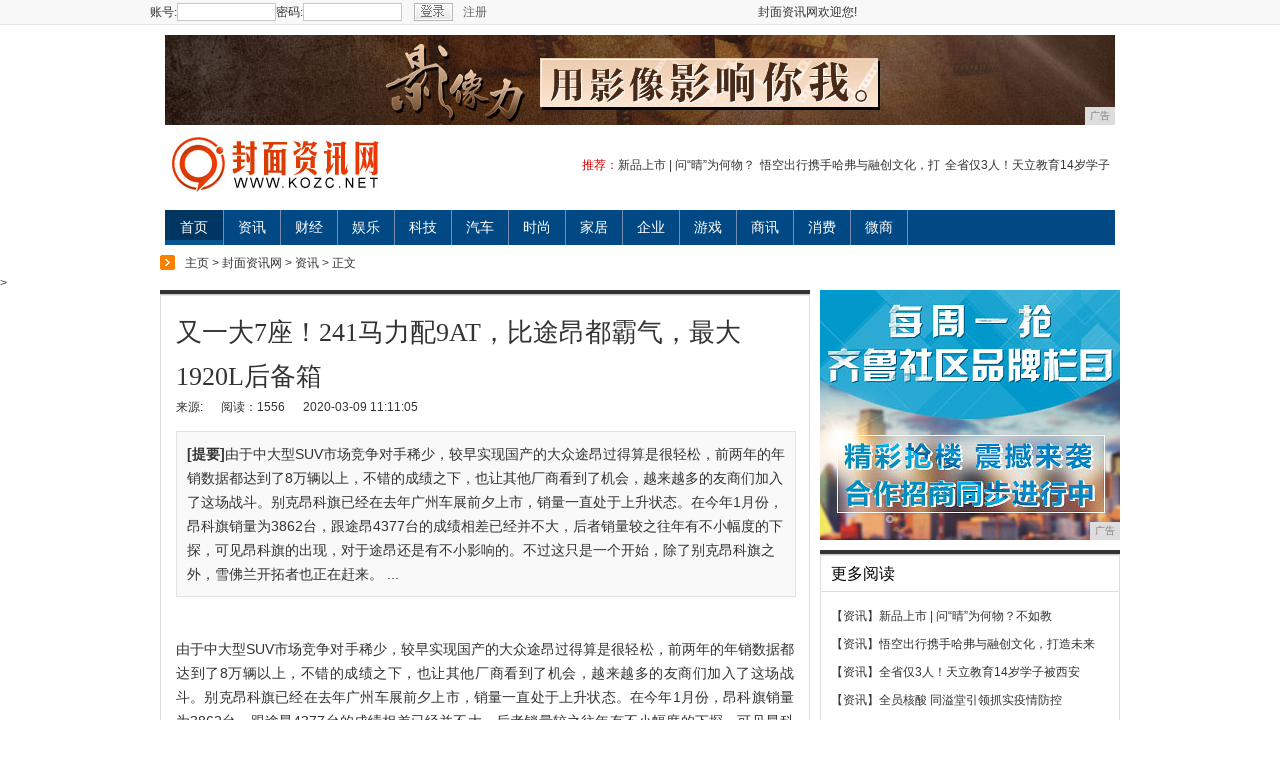

--- FILE ---
content_type: text/html
request_url: http://www.kozc.net/okh/2020/11052.html
body_size: 8040
content:
<!DOCTYPE html PUBLIC "-//W3C//DTD XHTML 1.0 Transitional//EN" "http://www.w3.org/TR/xhtml1/DTD/xhtml1-transitional.dtd">
<html xmlns="http://www.w3.org/1999/xhtml">
<head>
<title>又一大7座！241马力配9AT，比途昂都霸气，最大1920L后备箱-封面资讯网</title>
<meta content="" name="keywords" />
<meta content="由于中大型SUV市场竞争对手稀少，较早实现国产的大众途昂过得算是很轻松，前两年的年销数据都达到了8万辆以上，不错的成绩之下，也让其他厂商看到了机会，越来越多的友商们加入了这场战斗。别克昂科旗已经在去年广州车展前夕上市，销量一直处于上升状态。在今年1月份，昂科旗销量为3862台，跟途昂4377台的成绩相差已经并不大，后者销量较之往年有不小幅度的下探，可见昂科旗的出现，对于途昂还是有不小影响的。不过这只是一个开始，除了别克昂科旗之外，雪佛兰开拓者也正在赶来。

" name="description" />
<link href="/res/css/qlqz_headfooter.css" rel="stylesheet" type="text/css">
<link href="/res/css/iqilu_article.css" rel="stylesheet" type="text/css">
<link rel="stylesheet" type="text/css" href="/res/css/cmstop-article.css"><link href="/res/css/add.css" rel="stylesheet" type="text/css" />
<meta http-equiv="Content-Type" content="text/html; charset=utf-8">
<meta http-equiv="X-UA-Compatible" content="IE=edge">
<meta name="viewport" content="width=evice-width, initial-scale=1"></head>
<body><div class="qlqznav mbt10">
  <div class="qbwc qlqzdht2">
  <div class="qlqzdl">
  <!--登录-->
  <div id="loginbt">
      <form action="#" onsubmit="return false;" id="login_from">
          <label for="username">账号:</label>
          <input type="text" name="qlusername" class="qlqzdl1" id="username">
          <label for="uesrpassword">密码:</label>
          <input type="password" name="qlpassword" class="qlqzdl2" id="uesrpassword">
          <input type="image" src="/res/images/mobanx-7/index_032.jpg" onclick="javascript:login();" class="qlqzdl3">
      </form>
      <a href="" title="注册账户">注册</a>
  </div>
  <div id="login">
  </div>
  <!--end 登录-->
  </div>
  <div class="qlqztabdh">
            <ul>
           <li>封面资讯网欢迎您!</li>
            </ul>
  </div>
  </div>
  </div>
  <div class="head_wrapper head_channel_news ban">
<script type="text/javascript" src="http://a.2349.cn/_ad/v2?su=http://www.kozc.net&sn=全站通栏001"></script>
  </div>
  <div class="head_wrapper head_channel_news">
    <div class="logo fl"><a href="" title="" target="_blank"><img src="/res/images/logo.jpg" alt=""></a></div>
    <p class="fr tuijian"><span>推荐：</span><a href="/okh/2022/200914508.html" target="_blank">新品上市 | 问“晴”为何物？</a><a href="/okh/2022/460614507.html" target="_blank">悟空出行携手哈弗与融创文化，打</a><a href="/okh/2022/102714506.html" target="_blank">全省仅3人！天立教育14岁学子</a></p>
    <div class="clear"></div>
    <ul>
      <li class="link_return"><a href="http://www.kozc.net" target="_blank">首页</a></li><li><a href="/okh/" target="_blank">资讯</a></li><li><a href="/wfc/" target="_blank">财经</a></li><li><a href="/wrw/" target="_blank">娱乐</a></li><li><a href="/cbcb/" target="_blank">科技</a></li><li><a href="/cbt/" target="_blank">汽车</a></li><li><a href="/gjg/" target="_blank">时尚</a></li><li><a href="/jiaju/" target="_blank">家居</a></li><li><a href="/qiye/" target="_blank">企业</a></li><li><a href="/youxi/" target="_blank">游戏</a></li><li><a href="/shax/" target="_blank">商讯</a></li><li><a href="/xif/" target="_blank">消费</a></li><li><a href="/weis/" target="_blank">微商</a></li></ul>
</div><div class="clear"></div>
<div class="wrapper">
    <div class="bread"><a href='http://www.kozc.net'>主页</a> > <a href='http://www.kozc.net'>封面资讯网</a> > <a href='/okh/'>资讯</a> > 正文
            </div>
</div>>
<div class="wrapper">
	<div class="con_lft">
		<div class="con_top"></div>
		<div id="nr_left">
			<h1>又一大7座！241马力配9AT，比途昂都霸气，最大1920L后备箱</h1>
<p class="article_info">
	<span id="source_baidu">来源:</span>
	<span id="view-times">阅读：-</span>
	<span id="pubtime_baidu">2020-03-09 11:11:05</span>
</p>
<div class="clear"></div>
<div class="jianbiao">
<h3><span>[提要]</span>由于中大型SUV市场竞争对手稀少，较早实现国产的大众途昂过得算是很轻松，前两年的年销数据都达到了8万辆以上，不错的成绩之下，也让其他厂商看到了机会，越来越多的友商们加入了这场战斗。别克昂科旗已经在去年广州车展前夕上市，销量一直处于上升状态。在今年1月份，昂科旗销量为3862台，跟途昂4377台的成绩相差已经并不大，后者销量较之往年有不小幅度的下探，可见昂科旗的出现，对于途昂还是有不小影响的。不过这只是一个开始，除了别克昂科旗之外，雪佛兰开拓者也正在赶来。

...</h3>
</div>
<div class="clear"></div>
<div class="clear"></div>
<!--内容开始-->
<div id="context"><p style="margin-top: 20px; margin-bottom: 0px; line-height: 1.75; font-family: &quot;PingFang SC&quot;, &quot;Hiragino Sans GB&quot;, &quot;Microsoft YaHei&quot;, Helvetica, Arial, sans-serif; white-space: normal;">由于中大型SUV市场竞争对手稀少，较早实现国产的大众途昂过得算是很轻松，前两年的年销数据都达到了8万辆以上，不错的成绩之下，也让其他厂商看到了机会，越来越多的友商们加入了这场战斗。别克昂科旗已经在去年广州车展前夕上市，销量一直处于上升状态。在今年1月份，昂科旗销量为3862台，跟途昂4377台的成绩相差已经并不大，后者销量较之往年有不小幅度的下探，可见昂科旗的出现，对于途昂还是有不小影响的。不过这只是一个开始，除了别克昂科旗之外，雪佛兰开拓者也正在赶来。</p><div style="font-family: &quot;PingFang SC&quot;, &quot;Hiragino Sans GB&quot;, &quot;Microsoft YaHei&quot;, Helvetica, Arial, sans-serif; font-size: 14px; white-space: normal;"><img src="http://p3.pstatp.com/large/pgc-image/706313caa5eb44e6b853919039dd441f" alt="又一大7座！241马力配9AT，比途昂都霸气，最大1920L后备箱" style="margin: 20px auto; padding: 0px; max-width: 100%; display: block;"/><p style="margin-top: 20px; margin-bottom: 0px; line-height: 1.75; font-size: 16px;"></p></div><p style="margin-top: 20px; margin-bottom: 0px; line-height: 1.75; font-family: &quot;PingFang SC&quot;, &quot;Hiragino Sans GB&quot;, &quot;Microsoft YaHei&quot;, Helvetica, Arial, sans-serif; white-space: normal;">开拓者最先亮相于去年的广州车展，当时一亮相便惊艳了众人，外观设计极其出色，不仅仅说它是目前雪佛兰旗下最帅的SUV车型不为过，在如今的中大型SUV市场，开拓也称得上最帅。开拓者激进的风格与途昂完全不是一个风格，而这也让它看起来更霸气许多，并且丝毫不会让人觉得像其他中大型SUV一样臃肿。经典的分层式格栅家族辨识度很高，纤细的日间灯带来了很强的锐利感，分体式大灯级位于底部两侧，如两颗大钢牙般透着凶狠。开拓者也像雪佛兰其他产品一样，推出有多个不同的版本，RS版本显然会具有更强的运动气息。</p><div style="font-family: &quot;PingFang SC&quot;, &quot;Hiragino Sans GB&quot;, &quot;Microsoft YaHei&quot;, Helvetica, Arial, sans-serif; font-size: 14px; white-space: normal;"><img src="http://p3.pstatp.com/large/pgc-image/ab798809232f4c76b84b7ad03c129d32" alt="又一大7座！241马力配9AT，比途昂都霸气，最大1920L后备箱" style="margin: 20px auto; padding: 0px; max-width: 100%; display: block;"/><p style="margin-top: 20px; margin-bottom: 0px; line-height: 1.75; font-size: 16px;"></p></div><p style="margin-top: 20px; margin-bottom: 0px; line-height: 1.75; font-family: &quot;PingFang SC&quot;, &quot;Hiragino Sans GB&quot;, &quot;Microsoft YaHei&quot;, Helvetica, Arial, sans-serif; white-space: normal;">侧面分段式的线条既动感又凌厉，塑造出来很强的力量感，这点上给人的感觉很美式。车窗在后段处明显向上提起，刻意收紧，车辆看起来会更加运动。熏黑的A柱以及D柱处的一些小转折设计，也营造出了悬浮车顶的效果。另外，开拓者的轮毂也进行了黑色涂装，车身四周都带有黑色的越野包围，既提升了视觉观感，又非常实用化。</p><div style="font-family: &quot;PingFang SC&quot;, &quot;Hiragino Sans GB&quot;, &quot;Microsoft YaHei&quot;, Helvetica, Arial, sans-serif; font-size: 14px; white-space: normal;"><img src="http://p1.pstatp.com/large/pgc-image/40faee2f09df4a00b1b77d81a1b31ef6" alt="又一大7座！241马力配9AT，比途昂都霸气，最大1920L后备箱" style="margin: 20px auto; padding: 0px; max-width: 100%; display: block;"/><p style="margin-top: 20px; margin-bottom: 0px; line-height: 1.75; font-size: 16px;"></p></div><p style="margin-top: 20px; margin-bottom: 0px; line-height: 1.75; font-family: &quot;PingFang SC&quot;, &quot;Hiragino Sans GB&quot;, &quot;Microsoft YaHei&quot;, Helvetica, Arial, sans-serif; white-space: normal;">尾部所呈现出来的脸谱也非常犀利，看起来并不是那么好惹的样子。尾灯内部带有两个横向的Y型光源，点亮后很具辨识度。车顶可以看到突出的扰流板，排气孔使用了双边双出式，这些细节都很符合其整体气质。</p><div style="font-family: &quot;PingFang SC&quot;, &quot;Hiragino Sans GB&quot;, &quot;Microsoft YaHei&quot;, Helvetica, Arial, sans-serif; font-size: 14px; white-space: normal;"><img src="http://p1.pstatp.com/large/pgc-image/956f348ec6024f979538e062c4ff1416" alt="又一大7座！241马力配9AT，比途昂都霸气，最大1920L后备箱" style="margin: 20px auto; padding: 0px; max-width: 100%; display: block;"/><p style="margin-top: 20px; margin-bottom: 0px; line-height: 1.75; font-size: 16px;"></p></div><p style="margin-top: 20px; margin-bottom: 0px; line-height: 1.75; font-family: &quot;PingFang SC&quot;, &quot;Hiragino Sans GB&quot;, &quot;Microsoft YaHei&quot;, Helvetica, Arial, sans-serif; white-space: normal;">内饰部分，雪佛兰开拓者的整体造型简洁，中控台通过少量的线条色勒，层次感上面恰到好处，圆形空调出风口让车内更显精致，10英寸的中控屏也使用了流行的悬浮式处理，而这些元素跟雪佛兰旗下的跑车科迈罗都十分接近，而这似乎也再次表明了开拓者更为运动化的定位。并且，开拓者的仪表盘也采用了全液晶显示，科技感很浓愈。</p><div style="font-family: &quot;PingFang SC&quot;, &quot;Hiragino Sans GB&quot;, &quot;Microsoft YaHei&quot;, Helvetica, Arial, sans-serif; font-size: 14px; white-space: normal;"><img src="http://p1.pstatp.com/large/pgc-image/860b0444ab174bf2b0ad20a95b024450" alt="又一大7座！241马力配9AT，比途昂都霸气，最大1920L后备箱" style="margin: 20px auto; padding: 0px; max-width: 100%; display: block;"/><p style="margin-top: 20px; margin-bottom: 0px; line-height: 1.75; font-size: 16px;"></p></div><div style="font-family: &quot;PingFang SC&quot;, &quot;Hiragino Sans GB&quot;, &quot;Microsoft YaHei&quot;, Helvetica, Arial, sans-serif; font-size: 14px; white-space: normal;"><img src="http://p3.pstatp.com/large/pgc-image/9660fd360307408ea1e118bbd88c2489" alt="又一大7座！241马力配9AT，比途昂都霸气，最大1920L后备箱" style="margin: 20px auto; padding: 0px; max-width: 100%; display: block;"/><p style="margin-top: 20px; margin-bottom: 0px; line-height: 1.75; font-size: 16px;"></p></div><p style="margin-top: 20px; margin-bottom: 0px; line-height: 1.75; font-family: &quot;PingFang SC&quot;, &quot;Hiragino Sans GB&quot;, &quot;Microsoft YaHei&quot;, Helvetica, Arial, sans-serif; white-space: normal;">开拓者长宽高分别为4999/1953/1728mm，轴距为2863mm，车身尺寸数据跟兄弟车型昂科旗相差不大，相对于途昂来说，轴距要稍小一些，但空间不必担心，全景天窗的出现也会让它的车内更显通透。而且相对于汉兰达那些中型SUV来说，开拓者必然有碾压的优势。座椅目前曝光的为232式布局，座椅带有加热通风等功能，后排还带有独立空调，整体舒适度会很高。另外，开拓者的第二三排座椅都可以完全放平，形成一个1920L的超大且平整的后备箱空间，必要的时候在户外完全可以当床使用，实用性也很强。</p><div style="font-family: &quot;PingFang SC&quot;, &quot;Hiragino Sans GB&quot;, &quot;Microsoft YaHei&quot;, Helvetica, Arial, sans-serif; font-size: 14px; white-space: normal;"><img src="http://p1.pstatp.com/large/pgc-image/032867f521d04c59acc3a9dda2fa93cf" alt="又一大7座！241马力配9AT，比途昂都霸气，最大1920L后备箱" style="margin: 20px auto; padding: 0px; max-width: 100%; display: block;"/><p style="margin-top: 20px; margin-bottom: 0px; line-height: 1.75; font-size: 16px;"></p></div><div style="font-family: &quot;PingFang SC&quot;, &quot;Hiragino Sans GB&quot;, &quot;Microsoft YaHei&quot;, Helvetica, Arial, sans-serif; font-size: 14px; white-space: normal;"><img src="http://p1.pstatp.com/large/pgc-image/c0543c9adae2442b94b27c450cb457e6" alt="又一大7座！241马力配9AT，比途昂都霸气，最大1920L后备箱" style="margin: 20px auto; padding: 0px; max-width: 100%; display: block;"/><p style="margin-top: 20px; margin-bottom: 0px; line-height: 1.75; font-size: 16px;"></p></div><p style="margin-top: 20px; margin-bottom: 0px; line-height: 1.75; font-family: &quot;PingFang SC&quot;, &quot;Hiragino Sans GB&quot;, &quot;Microsoft YaHei&quot;, Helvetica, Arial, sans-serif; white-space: normal;"><br style="margin: 0px; padding: 0px;"/></p><div style="font-family: &quot;PingFang SC&quot;, &quot;Hiragino Sans GB&quot;, &quot;Microsoft YaHei&quot;, Helvetica, Arial, sans-serif; font-size: 14px; white-space: normal;"><img src="http://p1.pstatp.com/large/pgc-image/c9a71d06cfa144b6a2d6aafef9aa2c52" alt="又一大7座！241马力配9AT，比途昂都霸气，最大1920L后备箱" style="margin: 20px auto; padding: 0px; max-width: 100%; display: block;"/><p style="margin-top: 20px; margin-bottom: 0px; line-height: 1.75; font-size: 16px;"></p></div><p style="margin-top: 20px; margin-bottom: 0px; line-height: 1.75; font-family: &quot;PingFang SC&quot;, &quot;Hiragino Sans GB&quot;, &quot;Microsoft YaHei&quot;, Helvetica, Arial, sans-serif; white-space: normal;">动力部分，开拓者搭载2.0T涡轮增压发动机，最大功率241马力，峰值扭矩350牛米，匹配9挡手自一体变速器，这款发动机对于我们来说并不陌生了，凯迪拉克、别克上面也有过应用，保持了通用一贯以来动力强劲的优势，而且拥有可变缸技术，也能进一步提高燃油经济性。据数据显示，开拓者的零百加速时间为9S，百公里综合油耗为7.4L。</p><div style="font-family: &quot;PingFang SC&quot;, &quot;Hiragino Sans GB&quot;, &quot;Microsoft YaHei&quot;, Helvetica, Arial, sans-serif; font-size: 14px; white-space: normal;"><img src="http://p1.pstatp.com/large/pgc-image/164557055068403c8abdc43ce0570784" alt="又一大7座！241马力配9AT，比途昂都霸气，最大1920L后备箱" style="margin: 20px auto; padding: 0px; max-width: 100%; display: block;"/><p style="margin-top: 20px; margin-bottom: 0px; line-height: 1.75; font-size: 16px;"></p></div><p style="margin-top: 20px; margin-bottom: 0px; line-height: 1.75; font-family: &quot;PingFang SC&quot;, &quot;Hiragino Sans GB&quot;, &quot;Microsoft YaHei&quot;, Helvetica, Arial, sans-serif; white-space: normal;">相对偏向于豪华感营造的昂科旗来说，开拓者在里里外外的设计上面都传达出了更加年轻运动化的气息，对于年轻人来说，想必也更具吸引力。同时由于品牌定位的关系，雪佛兰开拓者的定价无疑会比别克昂科旗要更低，后者售价29.99万，如果是按照以往的经验来分析，开拓者很可能会比昂科旗低个2万左右起售，而这也会比途昂要便宜很多，如果是这样的价格，你们觉得开拓者能火吗？</p><p><br/></p><br>
 <p></p>
				<p>（正文已结束）</p>
				<p></p>
<p><strong>免责声明及提醒：</strong>此文内容为本网所转载企业宣传资讯，该相关信息仅为宣传及传递更多信息之目的，不代表本网站观点，文章真实性请浏览者慎重核实！任何投资加盟均有风险，提醒广大民众投资需谨慎！</p>
<div class="clear"></div>
<div class="clear"></div>
<div class="kejie_ad"></div>
			</div>
			<div class="clear"></div>
			<div class='share1'>
    <div class="share_baidu">
       <div class="bdsharebuttonbox"><a href="" class="bds_more" data-cmd="more"></a><a href="" class="bds_tsina" data-cmd="tsina" title="分享到新浪微博"></a><a href="" class="bds_tqq" data-cmd="tqq" title="分享到腾讯微博"></a><a href="" title="分享到搜狐微博" data-cmd="tsohu" class="bds_tsohu"></a><a href="" class="bds_qzone" data-cmd="qzone" title="分享到QQ空间"></a><a href="" class="bds_renren" data-cmd="renren" title="分享到人人网"></a><a href="" class="bds_weixin" data-cmd="weixin" title="分享到微信"></a></div>

    </div>
</div>
			<div class="clear"></div>
			<div class="about_news">
				<div class="tit_news">推荐阅读：<a href="https://www.2349.cn" target="_blank">旗龙网</a></div>
            			<ul id="list_news">
				</ul>
			</div>
		</div>
		<div class="clear"></div>
		<div class="xiezhen_box">
			<div class="hot_news fl">
				<div class="tit_top3"></div>
				<div class="con_box01">
					<div class="tit_xiezhen">
						<h2>相关图文</h2>
					</div>
					<div class="pic_con pic_con2"><dl><dt><a href="/okh/2020/51173208.html" target="_blank" ><img src="https://p3.pstatp.com/large/pgc-image/3256454e86854a0495150caa061875b3" ></a></dt><dd><a href="/okh/2020/51173208.html" target="_blank">娱乐新势力、互动再升</a></dd></dl><dl><dt><a href="/okh/2020/11052.html" target="_blank" ><img src="http://p3.pstatp.com/large/pgc-image/706313caa5eb44e6b853919039dd441f" ></a></dt><dd><a href="/okh/2020/11052.html" target="_blank">又一大7座！241马</a></dd></dl><dl><dt><a href="/okh/2020/10281.html" target="_blank" ><img src="http://p1.pstatp.com/large/pgc-image/7831756527ad470dbab50301ad530c12" ></a></dt><dd><a href="/okh/2020/10281.html" target="_blank">20万预算，想买台越</a></dd></dl></div>
					<div class="clear"></div>
				</div>
			</div>
			<div class="news_ph fr">
				<div class="tit_top3"></div>
				<div class="con_box02">
					<div class="tit_xiezhen">
						<h2>热点排行</h2>
					</div>
					<ul id="list_ph"><li><a href="/okh/2020/22073371.html" target="_blank">高考后，一起爬山吗？</a></li><li><a href="/okh/2020/25092258.html" target="_blank">地球：一首《凉凉》送给在座76亿朋友</a></li><li><a href="/okh/2020/58101061.html" target="_blank">苹果向国产手机投降！iPhone8降</a></li><li><a href="/okh/2021/302012360.html" target="_blank">Booking.com缤客揭晓202</a></li><li><a href="/okh/2020/20247357.html" target="_blank">手机前沿,华为nova2s评测</a></li><li><a href="/okh/2020/48341982.html" target="_blank">黑莓上海实体店开张了</a></li><li><a href="/okh/2020/44251752.html" target="_blank">脑洞太大系列 松下再发布有手机功能的</a></li><li><a href="/okh/2021/043413653.html" target="_blank">如何用手机拍出美美的照片？摄影师教你</a></li><li><a href="/okh/2021/080914348.html" target="_blank">什么是公费电话？除了企业微信公费电话</a></li><li><a href="/okh/2021/504812137.html" target="_blank">苹果5回收价格多少 手机回收时要注意</a></li></ul>
				</div>
			</div>
		</div>
		<div class="clear"></div>
		<a href="http://www.kozc.net" target="_blank" class="return">返回首页</a> </div><div id="right">
		<div class="gg">
		<script type="text/javascript" src="http://a.2349.cn/_ad/v2?su=http://www.kozc.net&sn=列表文章右图"></script>
		</div>
		<div class="con_top mgt10"></div>
		<div class="con_box">
			<div class="tit_xiezhen">
				<h2><a>更多阅读</a></h2>
			</div>
			<ul class="list_news2"><li><a href="/okh/" target="_blank">【资讯】</a><a href="/okh/2022/200914508.html" target="_blank">新品上市 | 问“晴”为何物？不如教</a></li><li><a href="/okh/" target="_blank">【资讯】</a><a href="/okh/2022/460614507.html" target="_blank">悟空出行携手哈弗与融创文化，打造未来</a></li><li><a href="/okh/" target="_blank">【资讯】</a><a href="/okh/2022/102714506.html" target="_blank">全省仅3人！天立教育14岁学子被西安</a></li><li><a href="/okh/" target="_blank">【资讯】</a><a href="/okh/2022/002814505.html" target="_blank">全员核酸 同溢堂引领抓实疫情防控</a></li><li><a href="/okh/" target="_blank">【资讯】</a><a href="/okh/2022/252314504.html" target="_blank">天诚智能集团：诚信为本 品质护航</a></li><li><a href="/okh/" target="_blank">【资讯】</a><a href="/okh/2022/000814503.html" target="_blank">民族文化推广大使——浦钟逵</a></li><li><a href="/okh/" target="_blank">【资讯】</a><a href="/okh/2022/260914502.html" target="_blank">花王连续十六年入选 “世界最具道德企</a></li><li><a href="/okh/" target="_blank">【资讯】</a><a href="/okh/2022/110314501.html" target="_blank">国内首届隐私保护计算大赛基因赛道颁奖</a></li><li><a href="/okh/" target="_blank">【资讯】</a><a href="/okh/2022/420914500.html" target="_blank">招行信用卡多措并举共促消费公平</a></li></ul>
		</div>
                <div class="con_top mgt10"></div>
<div class="con_box" id="yule">
	<div class="tit_xiezhen">
		<h2><a>图文阅读</a></h2>
	</div>
	<div class="pic_con pic_r mgt10"><dl><dt><a href="/okh/2020/51173208.html" target="_blank"><img src="https://p3.pstatp.com/large/pgc-image/3256454e86854a0495150caa061875b3" /></a></dt><dd><a href="/okh/2020/51173208.html" target="_blank">娱乐新势力、互动再升</a></dd></dl><dl><dt><a href="/weis/2020/451168.html" target="_blank"><img src="http://p1.pstatp.com/large/pgc-image/0eb03e4a2f544de2bb851303291df1f1" /></a></dt><dd><a href="/weis/2020/451168.html" target="_blank">最好的越野SUV，这</a></dd></dl><dl><dt><a href="/weis/2020/444767.html" target="_blank"><img src="http://p1.pstatp.com/large/pgc-image/c3b6bde9f7d540dc8e1e1799046f152c" /></a></dt><dd><a href="/weis/2020/444767.html" target="_blank">新一代奔驰E级改头换</a></dd></dl><dl><dt><a href="/xif/2020/422962.html" target="_blank"><img src="http://p3.pstatp.com/large/pgc-image/affc79cea8c343b3a1507e9b7e17dcec" /></a></dt><dd><a href="/xif/2020/422962.html" target="_blank">销量一路暴跌！号称比</a></dd></dl></div>
	<div class="clear"></div>
</div>
		<div class="con_top mgt10"></div>
</div></div>
<div class="clear"></div>
<div style="display:none"></div><div class="qlfooter">
        <div class="qlfoot1">
          <div class="menu2"><a href="" target="_blank">网站简介</a>　-　<a href="http://a.2349.cn/lxwm.html" target="_blank">联系我们</a>　-　<a href="" target="_blank">营销服务</a>　-　<a href="/sitemap.xml" target="_blank">XML地图</a>　-　<a href="" target="_blank">版权声明</a> - <a href="/sitemap.html" target="_blank">网站地图</a><a href="/sitemap.txt" target="_blank">TXT</a></div>
          <div class="qlfoot2">Copyright&nbsp;2002-2019&nbsp;<a href="http://www.kozc.net" target="_blank">封面资讯网</a>&nbsp;版权所有&nbsp;本网拒绝一切非法行为&nbsp;欢迎监督举报&nbsp;如有错误信息&nbsp;欢迎纠正 <br>
  </div>
        </div>
      </div>
<script>
(function(){
    var bp = document.createElement('script');
    var curProtocol = window.location.protocol.split(':')[0];
    if (curProtocol === 'https') {
        bp.src = 'https://zz.bdstatic.com/linksubmit/push.js';
    }
    else {
        bp.src = 'http://push.zhanzhang.baidu.com/push.js';
    }
    var s = document.getElementsByTagName("script")[0];
    s.parentNode.insertBefore(bp, s);
})();
</script><script type="text/javascript">  
function ImgZoom(Id)  
{  
    var w = Id.width;  
    var m = 550;  
    if(w < m)  
    {  
        return;  
    }  
    else  
    {  
        var h = Id.height;  
        Id.height = parseInt(h*m/w);  
        Id.width = m;  
    }  
}  
void function(){  
    var Imgs = document.getElementById("context").getElementsByTagName("img");  
    for(i=0;i<Imgs.length;i++)  
    {  
        ImgZoom(Imgs[i]);  
    }  
}();  
</script>
<script src="https://cdn.bootcss.com/jquery/1.12.4/jquery.min.js"></script>
<script type="text/javascript">
        "2" && setTimeout(function () {
           $.getJSON(["/ajax/viewArticle?s=", +new Date(), "&id=", "2"].join(''), function (ret) {$('#view-times').html("阅读：" + ret.data);});
        }, 0);
</script>

</body>
</html>

--- FILE ---
content_type: text/javascript;charset=UTF-8
request_url: http://a.2349.cn/_ad/v2?su=http://www.kozc.net&sn=%E5%88%97%E8%A1%A8%E6%96%87%E7%AB%A0%E5%8F%B3%E5%9B%BE
body_size: 420
content:
document.writeln('<div class="_yezi_ad" style=""><a href="http://a.2349.cn/_ad/jmp?p=Y2FlMzZiZGUzZDBkNzRiOGI1NjA3NjIzYzY2OTkyNGQ=" target="_blank" style="position:relative;font-size:0;display: block;"><span title="http://2349.cn" style="position:absolute;z-index:2;font-size:10px;background:#dddddd;color:gray;right:0;bottom:0;padding: 2px 5px 2px 5px;display:block;">广告</span><img style="opacity:1 !important;" src="http://a.2349.cn/UploadFiles/21f65147-8059-4d20-8efc-67814e57034d.jpg" width="300" height="250" /></a></div>');


--- FILE ---
content_type: text/javascript;charset=UTF-8
request_url: http://a.2349.cn/_ad/v2?su=http://www.kozc.net&sn=%E5%85%A8%E7%AB%99%E9%80%9A%E6%A0%8F001
body_size: 415
content:
document.writeln('<div class="_yezi_ad" style=""><a href="http://a.2349.cn/_ad/jmp?p=ZjVhNmMyNTVjZmE1MjYzNGQwNGJkNWNiNjE5MzJkNGI=" target="_blank" style="position:relative;font-size:0;display: block;"><span title="http://2349.cn" style="position:absolute;z-index:2;font-size:10px;background:#dddddd;color:gray;right:0;bottom:0;padding: 2px 5px 2px 5px;display:block;">广告</span><img style="opacity:1 !important;" src="http://a.2349.cn/UploadFiles/fde2405f-923e-4085-901d-a589f18e74de.jpg" width="950" height="90" /></a></div>');
